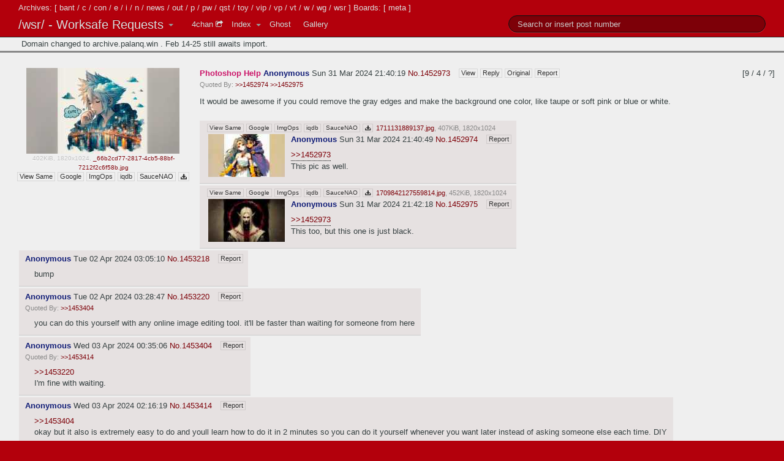

--- FILE ---
content_type: text/html; charset=UTF-8
request_url: https://archive.palanq.win/wsr/thread/1452973/
body_size: 7782
content:
<!DOCTYPE html>
<html>
<head>
    <meta charset="utf-8">
    <meta name="generator" content="FoolFuuka 2.2.0">
    <title>/wsr/ - Worksafe Requests » Thread #1452973</title>
    <link href="https://archive.palanq.win/" rel="index" title="Palanq.win">

    <link rel="stylesheet" href="https://archive.palanq.win/foolfuuka/components/highlightjs/styles/default.css">
    <link rel="stylesheet" type="text/css" href="https://archive.palanq.win/foolfuuka/foolz/foolfuuka-theme-foolfuuka/assets-1.2.28/bootstrap.legacy.css">
    <link rel="stylesheet" type="text/css" href="https://archive.palanq.win/foolfuuka/foolz/foolfuuka-theme-foolfuuka/assets-1.2.28/font-awesome/css/font-awesome.css">
    <meta name="viewport" content="width=device-width, initial-scale=1.0">
    <meta name="theme-color" content="#6A836F">

    <!--[if lt IE 8]>
        <link rel="stylesheet" type="text/css" href="https://archive.palanq.win/foolfuuka/foolz/foolfuuka-theme-foolfuuka/assets-1.2.28/font-awesome/css/font-awesome-ie7.css">
    <![endif]-->

            <link href="https://archive.palanq.win/foolfuuka/foolz/foolfuuka-theme-foolfuuka/assets-1.2.28/style.css" rel="stylesheet" type="text/css">
        <link href="https://archive.palanq.win/foolfuuka/foolz/foolfuuka-theme-foolfuuka/assets-1.2.28/flags.css" rel="stylesheet" type="text/css">
        <link href="https://archive.palanq.win/foolfuuka/foolz/foolfuuka-theme-mobile/assets-0.1.17/mobile.css" rel="stylesheet" type="text/css">
                    <link href="https://archive.palanq.win/foolfuuka/foolz/foolfuuka-theme-foolfuuka/assets-1.2.28/kurimasu.css" rel="stylesheet" type="text/css">
        
    <!--[if lt IE 9]>
        <script src="//html5shiv.googlecode.com/svn/trunk/html5.js"></script>
    <![endif]-->
            <link rel="search" type="application/opensearchdescription+xml" title="Palanq.win" href="https://archive.palanq.win/_/opensearch/">
    
    <script src="https://archive.palanq.win/foolfuuka/components/highlightjs/highlight.pack.js"></script>
                                
 </head>
            <body class="theme_default kurimasu">
        <div class="letters">Archives: [ <a href="https://archive.palanq.win/bant/">bant</a> / <a href="https://archive.palanq.win/c/">c</a> / <a href="https://archive.palanq.win/con/">con</a> / <a href="https://archive.palanq.win/e/">e</a> / <a href="https://archive.palanq.win/i/">i</a> / <a href="https://archive.palanq.win/n/">n</a> / <a href="https://archive.palanq.win/news/">news</a> / <a href="https://archive.palanq.win/out/">out</a> / <a href="https://archive.palanq.win/p/">p</a> / <a href="https://archive.palanq.win/pw/">pw</a> / <a href="https://archive.palanq.win/qst/">qst</a> / <a href="https://archive.palanq.win/toy/">toy</a> / <a href="https://archive.palanq.win/vip/">vip</a> / <a href="https://archive.palanq.win/vp/">vp</a> / <a href="https://archive.palanq.win/vt/">vt</a> / <a href="https://archive.palanq.win/w/">w</a> / <a href="https://archive.palanq.win/wg/">wg</a> / <a href="https://archive.palanq.win/wsr/">wsr</a> ] Boards: [ <a href="https://archive.palanq.win/meta/">meta</a> ]</div>
                <div class="container-fluid">
            <div class="navbar navbar-fixed-top navbar-inverse">
                <div class="navbar-inner">
                    <div class="container">
                        <ul class="nav">
                            <li class="dropdown">
                                <a href="https://archive.palanq.win/" id="brand" class="brand dropdown-toggle"
                                   data-toggle="dropdown">
                                    /wsr/ - Worksafe Requests                                    <b class="caret"></b>
                                </a>
                                <ul class="dropdown-menu">
                                    <li><a href="https://archive.palanq.win/">Index</a></li>                                                                        <li class="divider"></li>
                                    <li class="nav-header">Archives</li><li><a href="https://archive.palanq.win/bant/">/bant/ - International/Random</a></li><li><a href="https://archive.palanq.win/c/">/c/ - Anime/Cute</a></li><li><a href="https://archive.palanq.win/con/">/con/ - Conventions</a></li><li><a href="https://archive.palanq.win/e/">/e/ - Ecchi</a></li><li><a href="https://archive.palanq.win/i/">/i/ - Oekaki</a></li><li><a href="https://archive.palanq.win/n/">/n/ - Transportation</a></li><li><a href="https://archive.palanq.win/news/">/news/ - News</a></li><li><a href="https://archive.palanq.win/out/">/out/ - Outdoors</a></li><li><a href="https://archive.palanq.win/p/">/p/ - Photography</a></li><li><a href="https://archive.palanq.win/pw/">/pw/ - Professional Wrestling</a></li><li><a href="https://archive.palanq.win/qst/">/qst/ - Quests</a></li><li><a href="https://archive.palanq.win/toy/">/toy/ - Toys</a></li><li><a href="https://archive.palanq.win/vip/">/vip/ - Very Impotent Posers</a></li><li><a href="https://archive.palanq.win/vp/">/vp/ - Pokémon</a></li><li><a href="https://archive.palanq.win/vt/">/vt/ - Virtual YouTubers</a></li><li><a href="https://archive.palanq.win/w/">/w/ - Anime/Wallpapers</a></li><li><a href="https://archive.palanq.win/wg/">/wg/ - Wallpapers/General</a></li><li><a href="https://archive.palanq.win/wsr/">/wsr/ - Worksafe Requests</a></li><li class="divider"></li><li class="nav-header">Boards</li><li><a href="https://archive.palanq.win/meta/">/meta/ - Archive Talk</a></li>                                </ul>
                            </li>
                        </ul>

                        <ul class="nav">
                                                                                        <li>
                                    <a href="https://boards.4chan.org/wsr/" style="padding-right:4px;">4chan <i
                                            class="icon-share icon-white text-small"></i></a>
                                </li>
                                                            <li style="padding-right:0px;">
                                <a href="https://archive.palanq.win/wsr/"
                                   style="padding-right:4px;">Index</a>
                            </li>
                            <li class="dropdown">
                                <a href="#" class="dropdown-toggle" data-toggle="dropdown"
                                   style="padding-left:2px; padding-right:4px;">
                                    <b class="caret"></b>
                                </a>
                                <ul class="dropdown-menu" style="margin-left:-9px">
                                    <li>
                                        <a href="https://archive.palanq.win/wsr/page_mode/by_post/">
                                            By Post                                                                                            <i class="icon-ok"></i>
                                                                                    </a>
                                    </li>
                                    <li>
                                        <a href="https://archive.palanq.win/wsr/page_mode/by_thread/">
                                            By Thread                                                                                    </a>
                                    </li>
                                </ul>
                            </li>
                                                                                    <li><a href="https://archive.palanq.win/wsr/ghost/">Ghost</a></li><li><a href="https://archive.palanq.win/wsr/gallery/">Gallery</a></li>                        </ul>

                        
        <ul class="nav pull-right">
        <form class="navbar-search" method="POST" action="https://archive.palanq.win/wsr/search/">
        <li>
        <input name="text" value="" class="search-query" placeholder="Search or insert post number" type="text">        </li>
        </form>        </ul>
                            </div>
                </div>
            </div>
                <div role="main" id="main">
            
                        <section class="section_title">Domain changed to archive.palanq.win . Feb 14-25 still awaits import.</section>
                        
            <div class="search_box">
                
                <div class="advanced_search clearfix">
            <form method="POST" action="https://archive.palanq.win/wsr/search/">
        <div class="comment_wrap">
            <input name="text" id="search_form_comment" value="" placeholder="Search or insert post number" type="text">        </div>

        <div class="buttons clearfix">
            <input class="btn btn-inverse" value="Search" name="submit_search" type="submit">
            <input class="btn btn-inverse" value="Search on all boards" name="submit_search_global" type="submit">
                        <input class="btn btn-inverse" value="Go to post number" name="submit_post" type="submit">            
            <input class="btn btn-inverse pull-right" value="Clear" name="reset" data-function="clearSearch" type="reset">        </div>

            
        <div class="column">
            <div class="input-prepend"><label class="add-on" for="search_form_tnum">Thread No.</label><input name="tnum" id="search_form_tnum" value="" placeholder="" type="text"></div><div class="input-prepend"><label class="add-on" for="search_form_subject">Subject</label><input name="subject" id="search_form_subject" value="" placeholder="" type="text"></div><div class="input-prepend"><label class="add-on" for="search_form_username">Username</label><input name="username" id="search_form_username" value="" placeholder="" type="text"></div><div class="input-prepend"><label class="add-on" for="search_form_tripcode">Tripcode</label><input name="tripcode" id="search_form_tripcode" value="" placeholder="" type="text"></div><div class="input-prepend"><label class="add-on" for="search_form_email">Email</label><input name="email" id="search_form_email" value="" placeholder="" type="text"></div><div class="input-prepend"><label class="add-on" for="search_form_uid">Unique ID</label><input name="uid" id="search_form_uid" value="" placeholder="" type="text"></div><div class="input-prepend"><label class="add-on" for="search_form_since4pass">Since4pass</label><input name="since4pass" id="search_form_since4pass" value="" placeholder="" type="text"></div><div class="input-prepend"><label class="add-on" for="search_form_country">Country</label><input name="country" id="search_form_country" value="" placeholder="" type="text"></div><div class="input-prepend"><label class="add-on" for="search_form_filename">Filename</label><input name="filename" id="search_form_filename" value="" placeholder="" type="text"></div><div class="input-prepend"><label class="add-on" for="search_form_image">Image Hash</label><input name="image" id="search_form_image" value="" placeholder="Drop your image here" type="text"></div><div class="input-prepend"><label class="add-on" for="search_form_width">Image Width</label><input name="width" id="search_form_width" value="" placeholder="" type="text"></div><div class="input-prepend"><label class="add-on" for="search_form_height">Image Height</label><input name="height" id="search_form_height" value="" placeholder="" type="text"></div><div class="input-prepend"><label class="add-on" for="search_form_start">Date Start</label><input type="text" name="start" placeholder="YYYY-MM-DD" autocomplete="off" value=""></div><div class="input-prepend"><label class="add-on" for="search_form_end">Date End</label><input type="text" name="end" placeholder="YYYY-MM-DD" autocomplete="off" value=""></div>
            <label><input data-function="searchhilight" class="searchhilight"  type="checkbox"> Highlight Results</label>

                        <div class="radixes">
                                <div>
                                            <div><h5>On these archives</h5>
                            <button type="button" data-function="checkAll" class="btn btn-mini pull-right check">Check all</button>
                            <button type="button" data-function="uncheckAll" class="btn btn-mini pull-right uncheck">Uncheck all</button>
                        </div>
                        <label><input type="checkbox" name="boards[]" value="bant"> /bant/</label><label><input type="checkbox" name="boards[]" value="c"> /c/</label><label><input type="checkbox" name="boards[]" value="con"> /con/</label><label><input type="checkbox" name="boards[]" value="e"> /e/</label><label><input type="checkbox" name="boards[]" value="i"> /i/</label><label><input type="checkbox" name="boards[]" value="n"> /n/</label><label><input type="checkbox" name="boards[]" value="news"> /news/</label><label><input type="checkbox" name="boards[]" value="out"> /out/</label><label><input type="checkbox" name="boards[]" value="p"> /p/</label><label><input type="checkbox" name="boards[]" value="pw"> /pw/</label><label><input type="checkbox" name="boards[]" value="qst"> /qst/</label><label><input type="checkbox" name="boards[]" value="toy"> /toy/</label><label><input type="checkbox" name="boards[]" value="vip"> /vip/</label><label><input type="checkbox" name="boards[]" value="vp"> /vp/</label><label><input type="checkbox" name="boards[]" value="vt"> /vt/</label><label><input type="checkbox" name="boards[]" value="w"> /w/</label><label><input type="checkbox" name="boards[]" value="wg"> /wg/</label><label><input type="checkbox" name="boards[]" value="wsr" checked="checked"> /wsr/</label>                                        </div>

                <div style="clear:left; padding-top: 10px">
                                    </div>
            </div>
            
            <div class="latest_searches">
                <div>
                    <h5>Your latest searches</h5>
                    <button type="button" data-function="clearLatestSearches" class="btn btn-mini pull-right">Clear</button>
                </div>
                <ul>
                                    </ul>
            </div>
        </div>
        <div class="column checkboxes"><table class="table"><tbody>
                            <tr><td>Capcode</td><td>
                                        <label>
                        <input type="radio" name="capcode" value="" checked="checked">                        All                    </label>
                                        <label>
                        <input type="radio" name="capcode" value="user">                        Only User Posts                    </label>
                                        <label>
                        <input type="radio" name="capcode" value="ver">                        Only Verified Posts                    </label>
                                        <label>
                        <input type="radio" name="capcode" value="mod">                        Only Moderator Posts                    </label>
                                        <label>
                        <input type="radio" name="capcode" value="manager">                        Only Manager Posts                    </label>
                                        <label>
                        <input type="radio" name="capcode" value="admin">                        Only Admin Posts                    </label>
                                        <label>
                        <input type="radio" name="capcode" value="dev">                        Only Developer Posts                    </label>
                                        <label>
                        <input type="radio" name="capcode" value="founder">                        Only Founder Posts                    </label>
                                    </td></tr>
                                    <tr><td>Show Posts</td><td>
                                        <label>
                        <input type="radio" name="filter" value="" checked="checked">                        All                    </label>
                                        <label>
                        <input type="radio" name="filter" value="text">                        Only With Images                    </label>
                                        <label>
                        <input type="radio" name="filter" value="image">                        Only Without Images                    </label>
                                        <label>
                        <input type="radio" name="filter" value="spoiler">                        Only Spoiler Images                    </label>
                                        <label>
                        <input type="radio" name="filter" value="not-spoiler">                        Only Non-Spoiler Images                    </label>
                                    </td></tr>
                                    <tr><td>Deleted Posts</td><td>
                                        <label>
                        <input type="radio" name="deleted" value="" checked="checked">                        All                    </label>
                                        <label>
                        <input type="radio" name="deleted" value="deleted">                        Only Deleted Posts                    </label>
                                        <label>
                        <input type="radio" name="deleted" value="not-deleted">                        Only Non-Deleted Posts                    </label>
                                    </td></tr>
                                    <tr><td>Ghost Posts</td><td>
                                        <label>
                        <input type="radio" name="ghost" value="" checked="checked">                        All                    </label>
                                        <label>
                        <input type="radio" name="ghost" value="only">                        Only Ghost Posts                    </label>
                                        <label>
                        <input type="radio" name="ghost" value="none">                        Only Non-Ghost Posts                    </label>
                                    </td></tr>
                                    <tr><td>Post Type</td><td>
                                        <label>
                        <input type="radio" name="type" value="" checked="checked">                        All                    </label>
                                        <label>
                        <input type="radio" name="type" value="sticky">                        Only Sticky Threads                    </label>
                                        <label>
                        <input type="radio" name="type" value="op">                        Only Opening Posts                    </label>
                                        <label>
                        <input type="radio" name="type" value="posts">                        Only Reply Posts                    </label>
                                    </td></tr>
                                    <tr><td>Results</td><td>
                                        <label>
                        <input type="radio" name="results" value="" checked="checked">                        All                    </label>
                                        <label>
                        <input type="radio" name="results" value="thread">                        Grouped By Threads                    </label>
                                    </td></tr>
                                    <tr><td>Order</td><td>
                                        <label>
                        <input type="radio" name="order" value="" checked="checked">                        Latest Posts First                    </label>
                                        <label>
                        <input type="radio" name="order" value="asc">                        Oldest Posts First                    </label>
                                    </td></tr>
                            </tbody></table></div>

            </form>
        </div>
                    </div>

             <div class="thread stub stub_doc_id_1451957"> <button class="btn-toggle-post" data-function="showPost" data-board="wsr" data-doc-id="1451957" data-thread-num="1452973"><i class="icon-plus"></i></button> <span class="post_author">Anonymous</span><span class="post_tripcode"></span> </div> <article class="clearfix thread doc_id_1451957 post_is_op has_image" id="1452973" data-board="wsr" data-doc-id="1451957" data-thread-num="1452973"> <div class="pull-right" title="Post Count / File Count / Posters">[9 / 4 / ?]</div> <div class="thread_image_box"> <a href="https://archive-media.palanq.win/wsr/image/1711/92/1711921219219.jpg" target="_blank" rel="noreferrer" class="thread_image_link"> <img src="https://archive-media.palanq.win/wsr/thumb/1711/92/1711921219219s.jpg" width="250" height="140" class="post_image" data-md5="5n6i7RD4Gv0kKHP2DtOZqw==" /> </a> <div class="post_file" style="padding-left: 2px;max-width:250px;"> 402KiB, 1820x1024, <a class="post_file_filename" href="https://archive-media.palanq.win/wsr/image/1711/92/1711921219219.jpg" target="_blank">_66b2cd77-2817-4cb5-88bf-7212f2c6f58b.jpg</a> </div> <div class="post_file_controls"> <a href="https://archive.palanq.win/wsr/search/image/5n6i7RD4Gv0kKHP2DtOZqw/" class="btnr parent">View Same</a><a href="https://www.google.com/searchbyimage?image_url=https://archive-media.palanq.win/wsr/thumb/1711/92/1711921219219s.jpg" target="_blank" class="btnr parent">Google</a><a href="http://imgops.com/https://archive-media.palanq.win/wsr/thumb/1711/92/1711921219219s.jpg" target="_blank" class="btnr parent">ImgOps</a><a href="http://iqdb.org/?url=https://archive-media.palanq.win/wsr/thumb/1711/92/1711921219219s.jpg" target="_blank" class="btnr parent">iqdb</a><a href="http://saucenao.com/search.php?url=https://archive-media.palanq.win/wsr/thumb/1711/92/1711921219219s.jpg" target="_blank" class="btnr parent">SauceNAO</a><a href="https://archive-media.palanq.win/wsr/image/1711/92/1711921219219.jpg" download="_66b2cd77-2817-4cb5-88bf-7212f2c6f58b.jpg" class="btnr parent"><i class="icon-download-alt"></i></a> </div> </div> <header> <div class="post_data"> <div class="post_mobile_controls_collapse dropdown"> <button data-toggle="dropdown" class="btnr parent"><i class="icon-th-list"></i></button> <ul class="dropdown-menu" role="menu"> <li class="nav-header">Thread</li> <li><a href="https://archive.palanq.win/wsr/thread/1452973/#reply">Reply</a></li> <li><a href="//boards.4chan.org/wsr/thread/1452973">Original</a></li> <li><a href="#" data-post="1451957" data-post-id="1452973" data-board="wsr" data-controls-modal="post_tools_modal" data-backdrop="true" data-keyboard="true" data-function="report">Report</a></li> <li class="divider"></li> <li class="nav-header">Media</li> <li><a href="https://archive.palanq.win/wsr/search/image/5n6i7RD4Gv0kKHP2DtOZqw/">View Same</a></li> <li><a href="https://www.google.com/searchbyimage?image_url=https://archive-media.palanq.win/wsr/thumb/1711/92/1711921219219s.jpg" target="_blank">Google</a></li> <li><a href="http://imgops.com/https://archive-media.palanq.win/wsr/thumb/1711/92/1711921219219s.jpg" target="_blank">ImgOps</a></li> <li><a href="http://iqdb.org/?url=https://archive-media.palanq.win/wsr/thumb/1711/92/1711921219219s.jpg" target="_blank">iqdb</a></li> <li><a href="http://saucenao.com/search.php?url=https://archive-media.palanq.win/wsr/thumb/1711/92/1711921219219s.jpg" target="_blank">SauceNAO</a></li> <li><a href="https://archive-media.palanq.win/wsr/image/1711/92/1711921219219.jpg" download="_66b2cd77-2817-4cb5-88bf-7212f2c6f58b.jpg"><i class="icon-download-alt"></i> Download</a></li> </ul> </div> <h2 class="post_title">Photoshop Help</h2> <span class="post_poster_data"> <span class="post_author">Anonymous</span><span class="post_tripcode"></span> </span> <span class="time_wrap"> <time datetime="2024-03-31T21:40:19+00:00" title="4chan Time: 3/31/24(Sun)17:40">Sun 31 Mar 2024 21:40:19</time> </span> <a href="https://archive.palanq.win/wsr/thread/1452973/#1452973" data-post="1452973" data-function="highlight" title="Link to this post">No.</a><a href="https://archive.palanq.win/wsr/thread/1452973/#q1452973" data-post="1452973" data-function="quote" title="Reply to this post">1452973</a> <span class="post_type"> </span> <span class="mobile_view"><a href="https://archive.palanq.win/wsr/thread/1452973/#1452973" class="btnr parent">View</a></span> <span class="mobile_bulk"></span> <span class="post_controls"> <a href="https://archive.palanq.win/wsr/thread/1452973/" class="btnr parent">View</a><a href="https://archive.palanq.win/wsr/thread/1452973/#reply" class="btnr parent">Reply</a><a href="//boards.4chan.org/wsr/thread/1452973" class="btnr parent">Original</a><a href="#" class="btnr parent" data-post="1451957" data-post-id="1452973" data-board="wsr" data-controls-modal="post_tools_modal" data-backdrop="true" data-keyboard="true" data-function="report">Report</a> </span> </div> </header> <div class="backlink_list" style="display:block"> Quoted By: <span class="post_backlink" data-post="1452973"><a href="https://archive.palanq.win/wsr/thread/1452973/#1452974" class="backlink" data-function="highlight" data-backlink="true" data-board="wsr" data-post="1452974">&gt;&gt;1452974</a> <a href="https://archive.palanq.win/wsr/thread/1452973/#1452975" class="backlink" data-function="highlight" data-backlink="true" data-board="wsr" data-post="1452975">&gt;&gt;1452975</a></span> </div> <div class="text"> It would be awesome if you could remove the gray edges and make the background one color, like taupe or soft pink or blue or white. </div> <div class="thread_tools_bottom"> </div>                 
            <aside class="posts">
                 <div class="post stub stub_doc_id_1451958"> <button class="btn-toggle-post" data-function="showPost" data-board="wsr" data-doc-id="1451958" data-thread-num="1452973"><i class="icon-plus"></i></button> <span class="post_author">Anonymous</span><span class="post_tripcode"></span> </div> <article class="post doc_id_1451958 has_image" id="1452974" data-board="wsr" data-doc-id="1451958" > <div class="stub pull-left"> <button class="btn-toggle-post" data-function="hidePost" data-board="wsr" data-doc-id="1451958"><i class="icon-minus"></i></button> </div> <div class="post_wrapper"> <div class="post_file"> <span class="post_file_controls"> <a href="https://archive.palanq.win/wsr/search/image/5XIwDYm6pEYrfpS0Ms1-9Q/" class="btnr parent">View Same</a><a href="https://www.google.com/searchbyimage?image_url=https://archive-media.palanq.win/wsr/thumb/1711/92/1711921249750s.jpg" target="_blank" class="btnr parent">Google</a><a href="http://imgops.com/https://archive-media.palanq.win/wsr/thumb/1711/92/1711921249750s.jpg" target="_blank" class="btnr parent">ImgOps</a><a href="http://iqdb.org/?url=https://archive-media.palanq.win/wsr/thumb/1711/92/1711921249750s.jpg" target="_blank" class="btnr parent">iqdb</a><a href="http://saucenao.com/search.php?url=https://archive-media.palanq.win/wsr/thumb/1711/92/1711921249750s.jpg" target="_blank" class="btnr parent">SauceNAO</a><a href="https://archive-media.palanq.win/wsr/image/1711/92/1711921249750.jpg" download="1711131889137.jpg" class="btnr parent"><i class="icon-download-alt"></i></a> </span> <a href="https://archive-media.palanq.win/wsr/image/1711/92/1711921249750.jpg" class="post_file_filename" rel="tooltip" title="1711131889137.jpg">1711131889137.jpg</a>, <span class="post_file_metadata"> 407KiB, 1820x1024 </span> </div> <div class="thread_image_box"> <a href="https://archive-media.palanq.win/wsr/image/1711/92/1711921249750.jpg" target="_blank" rel="noreferrer" class="thread_image_link"> <img src="https://archive-media.palanq.win/wsr/thumb/1711/92/1711921249750s.jpg" width="125" height="70" class="post_image" data-md5="5XIwDYm6pEYrfpS0Ms1+9Q==" /> </a> </div> <header> <div class="post_data"> <div class="post_mobile_controls_collapse dropdown"> <button data-toggle="dropdown" class="btnr parent"><i class="icon-th-list"></i></button> <ul class="dropdown-menu" role="menu"> <li class="nav-header">Post</li> <li><a href="#" data-post="1451958" data-post-id="1452974" data-board="wsr" data-controls-modal="post_tools_modal" data-backdrop="true" data-keyboard="true" data-function="report">Report</a></li> <li class="divider"></li> <li class="nav-header">Media</li> <li><a href="https://archive.palanq.win/wsr/search/image/5XIwDYm6pEYrfpS0Ms1-9Q/">View Same</a></li> <li><a href="https://www.google.com/searchbyimage?image_url=https://archive-media.palanq.win/wsr/thumb/1711/92/1711921249750s.jpg" target="_blank">Google</a></li> <li><a href="http://imgops.com/https://archive-media.palanq.win/wsr/thumb/1711/92/1711921249750s.jpg" target="_blank">ImgOps</a></li> <li><a href="http://iqdb.org/?url=https://archive-media.palanq.win/wsr/thumb/1711/92/1711921249750s.jpg" target="_blank">iqdb</a></li> <li><a href="http://saucenao.com/search.php?url=https://archive-media.palanq.win/wsr/thumb/1711/92/1711921249750s.jpg" target="_blank">SauceNAO</a></li> <li><a href="https://archive-media.palanq.win/wsr/image/1711/92/1711921249750.jpg" download="1711131889137.jpg"><i class="icon-download-alt"></i> Download</a></li> </ul> </div> <h2 class="post_title"></h2> <span class="post_poster_data"> <span class="post_author">Anonymous</span><span class="post_tripcode"></span> </span> <span class="time_wrap"> <time datetime="2024-03-31T21:40:49+00:00" title="4chan Time: 3/31/24(Sun)17:40">Sun 31 Mar 2024 21:40:49</time> </span> <a href="https://archive.palanq.win/wsr/thread/1452973/#1452974" data-post="1452974" data-function="highlight" title="Link to this post">No.</a><a href="https://archive.palanq.win/wsr/thread/1452973/#q1452974" data-post="1452974" data-function="quote" title="Reply to this post">1452974</a> <span class="post_type"> </span> <span class="mobile_view"></span> <span class="mobile_bulk"></span> <span class="post_controls"> <a href="#" class="btnr parent" data-post="1451958" data-post-id="1452974" data-board="wsr" data-controls-modal="post_tools_modal" data-backdrop="true" data-keyboard="true" data-function="report">Report</a> </span> </div> </header> <div class="backlink_list"> Quoted By: <span class="post_backlink" data-post="1452974"></span> </div> <div class="text"> <span class="greentext"><a href="https://archive.palanq.win/wsr/thread/1452973/#1452973" class="backlink op" data-function="highlight" data-backlink="true" data-board="wsr" data-post="1452973">&gt;&gt;1452973</a></span><br />This pic as well. </div> </div> </article>  <div class="post stub stub_doc_id_1451959"> <button class="btn-toggle-post" data-function="showPost" data-board="wsr" data-doc-id="1451959" data-thread-num="1452973"><i class="icon-plus"></i></button> <span class="post_author">Anonymous</span><span class="post_tripcode"></span> </div> <article class="post doc_id_1451959 has_image" id="1452975" data-board="wsr" data-doc-id="1451959" > <div class="stub pull-left"> <button class="btn-toggle-post" data-function="hidePost" data-board="wsr" data-doc-id="1451959"><i class="icon-minus"></i></button> </div> <div class="post_wrapper"> <div class="post_file"> <span class="post_file_controls"> <a href="https://archive.palanq.win/wsr/search/image/txtjYMYsEHbNnmjK7pvbWg/" class="btnr parent">View Same</a><a href="https://www.google.com/searchbyimage?image_url=https://archive-media.palanq.win/wsr/thumb/1711/92/1711921338947s.jpg" target="_blank" class="btnr parent">Google</a><a href="http://imgops.com/https://archive-media.palanq.win/wsr/thumb/1711/92/1711921338947s.jpg" target="_blank" class="btnr parent">ImgOps</a><a href="http://iqdb.org/?url=https://archive-media.palanq.win/wsr/thumb/1711/92/1711921338947s.jpg" target="_blank" class="btnr parent">iqdb</a><a href="http://saucenao.com/search.php?url=https://archive-media.palanq.win/wsr/thumb/1711/92/1711921338947s.jpg" target="_blank" class="btnr parent">SauceNAO</a><a href="https://archive-media.palanq.win/wsr/image/1711/92/1711921338947.jpg" download="1709842127559814.jpg" class="btnr parent"><i class="icon-download-alt"></i></a> </span> <a href="https://archive-media.palanq.win/wsr/image/1711/92/1711921338947.jpg" class="post_file_filename" rel="tooltip" title="1709842127559814.jpg">1709842127559814.jpg</a>, <span class="post_file_metadata"> 452KiB, 1820x1024 </span> </div> <div class="thread_image_box"> <a href="https://archive-media.palanq.win/wsr/image/1711/92/1711921338947.jpg" target="_blank" rel="noreferrer" class="thread_image_link"> <img src="https://archive-media.palanq.win/wsr/thumb/1711/92/1711921338947s.jpg" width="125" height="70" class="post_image" data-md5="txtjYMYsEHbNnmjK7pvbWg==" /> </a> </div> <header> <div class="post_data"> <div class="post_mobile_controls_collapse dropdown"> <button data-toggle="dropdown" class="btnr parent"><i class="icon-th-list"></i></button> <ul class="dropdown-menu" role="menu"> <li class="nav-header">Post</li> <li><a href="#" data-post="1451959" data-post-id="1452975" data-board="wsr" data-controls-modal="post_tools_modal" data-backdrop="true" data-keyboard="true" data-function="report">Report</a></li> <li class="divider"></li> <li class="nav-header">Media</li> <li><a href="https://archive.palanq.win/wsr/search/image/txtjYMYsEHbNnmjK7pvbWg/">View Same</a></li> <li><a href="https://www.google.com/searchbyimage?image_url=https://archive-media.palanq.win/wsr/thumb/1711/92/1711921338947s.jpg" target="_blank">Google</a></li> <li><a href="http://imgops.com/https://archive-media.palanq.win/wsr/thumb/1711/92/1711921338947s.jpg" target="_blank">ImgOps</a></li> <li><a href="http://iqdb.org/?url=https://archive-media.palanq.win/wsr/thumb/1711/92/1711921338947s.jpg" target="_blank">iqdb</a></li> <li><a href="http://saucenao.com/search.php?url=https://archive-media.palanq.win/wsr/thumb/1711/92/1711921338947s.jpg" target="_blank">SauceNAO</a></li> <li><a href="https://archive-media.palanq.win/wsr/image/1711/92/1711921338947.jpg" download="1709842127559814.jpg"><i class="icon-download-alt"></i> Download</a></li> </ul> </div> <h2 class="post_title"></h2> <span class="post_poster_data"> <span class="post_author">Anonymous</span><span class="post_tripcode"></span> </span> <span class="time_wrap"> <time datetime="2024-03-31T21:42:18+00:00" title="4chan Time: 3/31/24(Sun)17:42">Sun 31 Mar 2024 21:42:18</time> </span> <a href="https://archive.palanq.win/wsr/thread/1452973/#1452975" data-post="1452975" data-function="highlight" title="Link to this post">No.</a><a href="https://archive.palanq.win/wsr/thread/1452973/#q1452975" data-post="1452975" data-function="quote" title="Reply to this post">1452975</a> <span class="post_type"> </span> <span class="mobile_view"></span> <span class="mobile_bulk"></span> <span class="post_controls"> <a href="#" class="btnr parent" data-post="1451959" data-post-id="1452975" data-board="wsr" data-controls-modal="post_tools_modal" data-backdrop="true" data-keyboard="true" data-function="report">Report</a> </span> </div> </header> <div class="backlink_list"> Quoted By: <span class="post_backlink" data-post="1452975"></span> </div> <div class="text"> <span class="greentext"><a href="https://archive.palanq.win/wsr/thread/1452973/#1452973" class="backlink op" data-function="highlight" data-backlink="true" data-board="wsr" data-post="1452973">&gt;&gt;1452973</a></span><br />This too, but this one is just black. </div> </div> </article>  <div class="post stub stub_doc_id_1452202"> <button class="btn-toggle-post" data-function="showPost" data-board="wsr" data-doc-id="1452202" data-thread-num="1452973"><i class="icon-plus"></i></button> <span class="post_author">Anonymous</span><span class="post_tripcode"></span> </div> <article class="post doc_id_1452202" id="1453218" data-board="wsr" data-doc-id="1452202" > <div class="stub pull-left"> <button class="btn-toggle-post" data-function="hidePost" data-board="wsr" data-doc-id="1452202"><i class="icon-minus"></i></button> </div> <div class="post_wrapper"> <header> <div class="post_data"> <div class="post_mobile_controls_collapse dropdown"> <button data-toggle="dropdown" class="btnr parent"><i class="icon-th-list"></i></button> <ul class="dropdown-menu" role="menu"> <li class="nav-header">Post</li> <li><a href="#" data-post="1452202" data-post-id="1453218" data-board="wsr" data-controls-modal="post_tools_modal" data-backdrop="true" data-keyboard="true" data-function="report">Report</a></li> </ul> </div> <h2 class="post_title"></h2> <span class="post_poster_data"> <span class="post_author">Anonymous</span><span class="post_tripcode"></span> </span> <span class="time_wrap"> <time datetime="2024-04-02T03:05:10+00:00" title="4chan Time: 4/1/24(Mon)23:05">Tue 02 Apr 2024 03:05:10</time> </span> <a href="https://archive.palanq.win/wsr/thread/1452973/#1453218" data-post="1453218" data-function="highlight" title="Link to this post">No.</a><a href="https://archive.palanq.win/wsr/thread/1452973/#q1453218" data-post="1453218" data-function="quote" title="Reply to this post">1453218</a> <span class="post_type"> </span> <span class="mobile_view"></span> <span class="mobile_bulk"></span> <span class="post_controls"> <a href="#" class="btnr parent" data-post="1452202" data-post-id="1453218" data-board="wsr" data-controls-modal="post_tools_modal" data-backdrop="true" data-keyboard="true" data-function="report">Report</a> </span> </div> </header> <div class="backlink_list"> Quoted By: <span class="post_backlink" data-post="1453218"></span> </div> <div class="text"> bump </div> </div> </article>  <div class="post stub stub_doc_id_1452204"> <button class="btn-toggle-post" data-function="showPost" data-board="wsr" data-doc-id="1452204" data-thread-num="1452973"><i class="icon-plus"></i></button> <span class="post_author">Anonymous</span><span class="post_tripcode"></span> </div> <article class="post doc_id_1452204" id="1453220" data-board="wsr" data-doc-id="1452204" > <div class="stub pull-left"> <button class="btn-toggle-post" data-function="hidePost" data-board="wsr" data-doc-id="1452204"><i class="icon-minus"></i></button> </div> <div class="post_wrapper"> <header> <div class="post_data"> <div class="post_mobile_controls_collapse dropdown"> <button data-toggle="dropdown" class="btnr parent"><i class="icon-th-list"></i></button> <ul class="dropdown-menu" role="menu"> <li class="nav-header">Post</li> <li><a href="#" data-post="1452204" data-post-id="1453220" data-board="wsr" data-controls-modal="post_tools_modal" data-backdrop="true" data-keyboard="true" data-function="report">Report</a></li> </ul> </div> <h2 class="post_title"></h2> <span class="post_poster_data"> <span class="post_author">Anonymous</span><span class="post_tripcode"></span> </span> <span class="time_wrap"> <time datetime="2024-04-02T03:28:47+00:00" title="4chan Time: 4/1/24(Mon)23:28">Tue 02 Apr 2024 03:28:47</time> </span> <a href="https://archive.palanq.win/wsr/thread/1452973/#1453220" data-post="1453220" data-function="highlight" title="Link to this post">No.</a><a href="https://archive.palanq.win/wsr/thread/1452973/#q1453220" data-post="1453220" data-function="quote" title="Reply to this post">1453220</a> <span class="post_type"> </span> <span class="mobile_view"></span> <span class="mobile_bulk"></span> <span class="post_controls"> <a href="#" class="btnr parent" data-post="1452204" data-post-id="1453220" data-board="wsr" data-controls-modal="post_tools_modal" data-backdrop="true" data-keyboard="true" data-function="report">Report</a> </span> </div> </header> <div class="backlink_list" style="display:block"> Quoted By: <span class="post_backlink" data-post="1453220"><a href="https://archive.palanq.win/wsr/thread/1452973/#1453404" class="backlink" data-function="highlight" data-backlink="true" data-board="wsr" data-post="1453404">&gt;&gt;1453404</a></span> </div> <div class="text"> you can do this yourself with any online image editing tool. it'll be faster than waiting for someone from here </div> </div> </article>  <div class="post stub stub_doc_id_1452388"> <button class="btn-toggle-post" data-function="showPost" data-board="wsr" data-doc-id="1452388" data-thread-num="1452973"><i class="icon-plus"></i></button> <span class="post_author">Anonymous</span><span class="post_tripcode"></span> </div> <article class="post doc_id_1452388" id="1453404" data-board="wsr" data-doc-id="1452388" > <div class="stub pull-left"> <button class="btn-toggle-post" data-function="hidePost" data-board="wsr" data-doc-id="1452388"><i class="icon-minus"></i></button> </div> <div class="post_wrapper"> <header> <div class="post_data"> <div class="post_mobile_controls_collapse dropdown"> <button data-toggle="dropdown" class="btnr parent"><i class="icon-th-list"></i></button> <ul class="dropdown-menu" role="menu"> <li class="nav-header">Post</li> <li><a href="#" data-post="1452388" data-post-id="1453404" data-board="wsr" data-controls-modal="post_tools_modal" data-backdrop="true" data-keyboard="true" data-function="report">Report</a></li> </ul> </div> <h2 class="post_title"></h2> <span class="post_poster_data"> <span class="post_author">Anonymous</span><span class="post_tripcode"></span> </span> <span class="time_wrap"> <time datetime="2024-04-03T00:35:06+00:00" title="4chan Time: 4/2/24(Tue)20:35">Wed 03 Apr 2024 00:35:06</time> </span> <a href="https://archive.palanq.win/wsr/thread/1452973/#1453404" data-post="1453404" data-function="highlight" title="Link to this post">No.</a><a href="https://archive.palanq.win/wsr/thread/1452973/#q1453404" data-post="1453404" data-function="quote" title="Reply to this post">1453404</a> <span class="post_type"> </span> <span class="mobile_view"></span> <span class="mobile_bulk"></span> <span class="post_controls"> <a href="#" class="btnr parent" data-post="1452388" data-post-id="1453404" data-board="wsr" data-controls-modal="post_tools_modal" data-backdrop="true" data-keyboard="true" data-function="report">Report</a> </span> </div> </header> <div class="backlink_list" style="display:block"> Quoted By: <span class="post_backlink" data-post="1453404"><a href="https://archive.palanq.win/wsr/thread/1452973/#1453414" class="backlink" data-function="highlight" data-backlink="true" data-board="wsr" data-post="1453414">&gt;&gt;1453414</a></span> </div> <div class="text"> <span class="greentext"><a href="https://archive.palanq.win/wsr/thread/1452973/#1453220" class="backlink" data-function="highlight" data-backlink="true" data-board="wsr" data-post="1453220">&gt;&gt;1453220</a></span><br />I'm fine with waiting. </div> </div> </article>  <div class="post stub stub_doc_id_1452398"> <button class="btn-toggle-post" data-function="showPost" data-board="wsr" data-doc-id="1452398" data-thread-num="1452973"><i class="icon-plus"></i></button> <span class="post_author">Anonymous</span><span class="post_tripcode"></span> </div> <article class="post doc_id_1452398" id="1453414" data-board="wsr" data-doc-id="1452398" > <div class="stub pull-left"> <button class="btn-toggle-post" data-function="hidePost" data-board="wsr" data-doc-id="1452398"><i class="icon-minus"></i></button> </div> <div class="post_wrapper"> <header> <div class="post_data"> <div class="post_mobile_controls_collapse dropdown"> <button data-toggle="dropdown" class="btnr parent"><i class="icon-th-list"></i></button> <ul class="dropdown-menu" role="menu"> <li class="nav-header">Post</li> <li><a href="#" data-post="1452398" data-post-id="1453414" data-board="wsr" data-controls-modal="post_tools_modal" data-backdrop="true" data-keyboard="true" data-function="report">Report</a></li> </ul> </div> <h2 class="post_title"></h2> <span class="post_poster_data"> <span class="post_author">Anonymous</span><span class="post_tripcode"></span> </span> <span class="time_wrap"> <time datetime="2024-04-03T02:16:19+00:00" title="4chan Time: 4/2/24(Tue)22:16">Wed 03 Apr 2024 02:16:19</time> </span> <a href="https://archive.palanq.win/wsr/thread/1452973/#1453414" data-post="1453414" data-function="highlight" title="Link to this post">No.</a><a href="https://archive.palanq.win/wsr/thread/1452973/#q1453414" data-post="1453414" data-function="quote" title="Reply to this post">1453414</a> <span class="post_type"> </span> <span class="mobile_view"></span> <span class="mobile_bulk"></span> <span class="post_controls"> <a href="#" class="btnr parent" data-post="1452398" data-post-id="1453414" data-board="wsr" data-controls-modal="post_tools_modal" data-backdrop="true" data-keyboard="true" data-function="report">Report</a> </span> </div> </header> <div class="backlink_list"> Quoted By: <span class="post_backlink" data-post="1453414"></span> </div> <div class="text"> <span class="greentext"><a href="https://archive.palanq.win/wsr/thread/1452973/#1453404" class="backlink" data-function="highlight" data-backlink="true" data-board="wsr" data-post="1453404">&gt;&gt;1453404</a></span><br />okay but it also is extremely easy to do and youll learn how to do it in 2 minutes so you can do it yourself whenever you want later instead of asking someone else each time. DIY </div> </div> </article>  <div class="post stub stub_doc_id_1452471"> <button class="btn-toggle-post" data-function="showPost" data-board="wsr" data-doc-id="1452471" data-thread-num="1452973"><i class="icon-plus"></i></button> <span class="post_author">Anonymous</span><span class="post_tripcode"></span> </div> <article class="post doc_id_1452471 has_image" id="1453487" data-board="wsr" data-doc-id="1452471" > <div class="stub pull-left"> <button class="btn-toggle-post" data-function="hidePost" data-board="wsr" data-doc-id="1452471"><i class="icon-minus"></i></button> </div> <div class="post_wrapper"> <div class="post_file"> <span class="post_file_controls"> <a href="https://archive.palanq.win/wsr/search/image/C4G_2XS10Qq0vuy5KePOSg/" class="btnr parent">View Same</a><a href="https://www.google.com/searchbyimage?image_url=https://archive-media.palanq.win/wsr/thumb/1712/15/1712151338766s.jpg" target="_blank" class="btnr parent">Google</a><a href="http://imgops.com/https://archive-media.palanq.win/wsr/thumb/1712/15/1712151338766s.jpg" target="_blank" class="btnr parent">ImgOps</a><a href="http://iqdb.org/?url=https://archive-media.palanq.win/wsr/thumb/1712/15/1712151338766s.jpg" target="_blank" class="btnr parent">iqdb</a><a href="http://saucenao.com/search.php?url=https://archive-media.palanq.win/wsr/thumb/1712/15/1712151338766s.jpg" target="_blank" class="btnr parent">SauceNAO</a><a href="https://archive-media.palanq.win/wsr/image/1712/15/1712151338766.jpg" download="a.jpg" class="btnr parent"><i class="icon-download-alt"></i></a> </span> <a href="https://archive-media.palanq.win/wsr/image/1712/15/1712151338766.jpg" class="post_file_filename" rel="tooltip" title="a.jpg">a.jpg</a>, <span class="post_file_metadata"> 696KiB, 1820x1024 </span> </div> <div class="thread_image_box"> <a href="https://archive-media.palanq.win/wsr/image/1712/15/1712151338766.jpg" target="_blank" rel="noreferrer" class="thread_image_link"> <img src="https://archive-media.palanq.win/wsr/thumb/1712/15/1712151338766s.jpg" width="125" height="70" class="post_image" data-md5="C4G/2XS10Qq0vuy5KePOSg==" /> </a> </div> <header> <div class="post_data"> <div class="post_mobile_controls_collapse dropdown"> <button data-toggle="dropdown" class="btnr parent"><i class="icon-th-list"></i></button> <ul class="dropdown-menu" role="menu"> <li class="nav-header">Post</li> <li><a href="#" data-post="1452471" data-post-id="1453487" data-board="wsr" data-controls-modal="post_tools_modal" data-backdrop="true" data-keyboard="true" data-function="report">Report</a></li> <li class="divider"></li> <li class="nav-header">Media</li> <li><a href="https://archive.palanq.win/wsr/search/image/C4G_2XS10Qq0vuy5KePOSg/">View Same</a></li> <li><a href="https://www.google.com/searchbyimage?image_url=https://archive-media.palanq.win/wsr/thumb/1712/15/1712151338766s.jpg" target="_blank">Google</a></li> <li><a href="http://imgops.com/https://archive-media.palanq.win/wsr/thumb/1712/15/1712151338766s.jpg" target="_blank">ImgOps</a></li> <li><a href="http://iqdb.org/?url=https://archive-media.palanq.win/wsr/thumb/1712/15/1712151338766s.jpg" target="_blank">iqdb</a></li> <li><a href="http://saucenao.com/search.php?url=https://archive-media.palanq.win/wsr/thumb/1712/15/1712151338766s.jpg" target="_blank">SauceNAO</a></li> <li><a href="https://archive-media.palanq.win/wsr/image/1712/15/1712151338766.jpg" download="a.jpg"><i class="icon-download-alt"></i> Download</a></li> </ul> </div> <h2 class="post_title"></h2> <span class="post_poster_data"> <span class="post_author">Anonymous</span><span class="post_tripcode"></span> </span> <span class="time_wrap"> <time datetime="2024-04-03T13:35:38+00:00" title="4chan Time: 4/3/24(Wed)9:35">Wed 03 Apr 2024 13:35:38</time> </span> <a href="https://archive.palanq.win/wsr/thread/1452973/#1453487" data-post="1453487" data-function="highlight" title="Link to this post">No.</a><a href="https://archive.palanq.win/wsr/thread/1452973/#q1453487" data-post="1453487" data-function="quote" title="Reply to this post">1453487</a> <span class="post_type"> </span> <span class="mobile_view"></span> <span class="mobile_bulk"></span> <span class="post_controls"> <a href="#" class="btnr parent" data-post="1452471" data-post-id="1453487" data-board="wsr" data-controls-modal="post_tools_modal" data-backdrop="true" data-keyboard="true" data-function="report">Report</a> </span> </div> </header> <div class="backlink_list" style="display:block"> Quoted By: <span class="post_backlink" data-post="1453487"><a href="https://archive.palanq.win/wsr/thread/1452973/#1453492" class="backlink" data-function="highlight" data-backlink="true" data-board="wsr" data-post="1453492">&gt;&gt;1453492</a></span> </div> <div class="text"> <a href="https://litter.catbox.moe/ojcbxn.jpg" target="_blank" rel="nofollow">https://litter.catbox.moe/ojcbxn.jpg</a><br /><a href="https://litter.catbox.moe/6epqcg.jpg" target="_blank" rel="nofollow">https://litter.catbox.moe/6epqcg.jpg</a> </div> </div> </article>  <div class="post stub stub_doc_id_1452476"> <button class="btn-toggle-post" data-function="showPost" data-board="wsr" data-doc-id="1452476" data-thread-num="1452973"><i class="icon-plus"></i></button> <span class="post_author">Anonymous</span><span class="post_tripcode"></span> </div> <article class="post doc_id_1452476" id="1453492" data-board="wsr" data-doc-id="1452476" > <div class="stub pull-left"> <button class="btn-toggle-post" data-function="hidePost" data-board="wsr" data-doc-id="1452476"><i class="icon-minus"></i></button> </div> <div class="post_wrapper"> <header> <div class="post_data"> <div class="post_mobile_controls_collapse dropdown"> <button data-toggle="dropdown" class="btnr parent"><i class="icon-th-list"></i></button> <ul class="dropdown-menu" role="menu"> <li class="nav-header">Post</li> <li><a href="#" data-post="1452476" data-post-id="1453492" data-board="wsr" data-controls-modal="post_tools_modal" data-backdrop="true" data-keyboard="true" data-function="report">Report</a></li> </ul> </div> <h2 class="post_title"></h2> <span class="post_poster_data"> <span class="post_author">Anonymous</span><span class="post_tripcode"></span> </span> <span class="time_wrap"> <time datetime="2024-04-03T14:03:32+00:00" title="4chan Time: 4/3/24(Wed)10:03">Wed 03 Apr 2024 14:03:32</time> </span> <a href="https://archive.palanq.win/wsr/thread/1452973/#1453492" data-post="1453492" data-function="highlight" title="Link to this post">No.</a><a href="https://archive.palanq.win/wsr/thread/1452973/#q1453492" data-post="1453492" data-function="quote" title="Reply to this post">1453492</a> <span class="post_type"> </span> <span class="mobile_view"></span> <span class="mobile_bulk"></span> <span class="post_controls"> <a href="#" class="btnr parent" data-post="1452476" data-post-id="1453492" data-board="wsr" data-controls-modal="post_tools_modal" data-backdrop="true" data-keyboard="true" data-function="report">Report</a> </span> </div> </header> <div class="backlink_list"> Quoted By: <span class="post_backlink" data-post="1453492"></span> </div> <div class="text"> <span class="greentext"><a href="https://archive.palanq.win/wsr/thread/1452973/#1453487" class="backlink" data-function="highlight" data-backlink="true" data-board="wsr" data-post="1453487">&gt;&gt;1453487</a></span><br />Thanks, dude. </div> </div> </article>             </aside>

                        <div class="js_hook_realtimethread"></div>
                                            </article>
                            <article class="clearfix thread backlink_container">
            <div id="backlink" style="position: absolute; top: 0; left: 0; z-index: 5;"></div>
        </article>
        
            
                    <div id="post_tools_modal" class="modal hide fade">
            <div class="modal-header">
                <a href="#" class="close">&times;</a>
                <h3 class="title"></h3>
            </div>
            <div class="modal-body" style="text-align: center">
                <div class="modal-error"></div>
                <div class="modal-loading loading"><img src="https://archive.palanq.win/foolfuuka/foolz/foolfuuka-theme-foolfuuka/assets-1.2.28/images/loader-18.gif"/></div>
                <div class="modal-information"></div>
            </div>
            <div class="modal-footer">
                <input type="button" value="Submit" href="#" class="btn btn-primary submitModal" data-function="submitModal" data-report="0" data-delete="0">
                <input type="button" value="Cancel" href="#" class="btn secondary closeModal" data-function="closeModal">
            </div>
        </div>
        
                    </div> <!-- end of #main -->

        <div id="push"></div>
        </div>
            <footer id="footer">
        <a href="https://github.com/FoolCode/FoolFuuka">FoolFuuka            Imageboard 2.2.0</a>
        - <a href="https://github.com/eksopl/asagi" target="_blank">Asagi Fetcher</a>

        <div class="pull-right">
            <div class="btn-group dropup pull-right">
                <a href="#" class="btn btn-inverse btn-mini dropdown-toggle" data-toggle="dropdown">
                    Change Theme <span class="caret"></span>
                </a>
                <ul class="dropdown-menu">
                                            <li>
                            <a href="https://archive.palanq.win/_/theme/foolz/foolfuuka-theme-foolfuuka/default/">
                                FoolFuuka - Default                                                            </a>
                        </li>
                                                <li>
                            <a href="https://archive.palanq.win/_/theme/foolz/foolfuuka-theme-foolfuuka/midnight/">
                                FoolFuuka - Midnight                                                            </a>
                        </li>
                                                <li>
                            <a href="https://archive.palanq.win/_/theme/foolz/foolfuuka-theme-foolfuuka/kurimasu/">
                                FoolFuuka - Christmas                                                            </a>
                        </li>
                                                <li>
                            <a href="https://archive.palanq.win/_/theme/foolz/foolfuuka-theme-foolfuuka/barentain/">
                                FoolFuuka - Valentine's Day                                                            </a>
                        </li>
                                                <li>
                            <a href="https://archive.palanq.win/_/theme/foolz/foolfuuka-theme-foolfuuka/halloween/">
                                FoolFuuka - Halloween                                                            </a>
                        </li>
                                                <li>
                            <a href="https://archive.palanq.win/_/theme/foolz/foolfuuka-theme-fuuka/">
                                Fuuka                                                            </a>
                        </li>
                                                <li>
                            <a href="https://archive.palanq.win/_/theme/foolz/foolfuuka-theme-mobile/default/">
                                FoolFuuka Mobile - Default                                                            </a>
                        </li>
                                                <li>
                            <a href="https://archive.palanq.win/_/theme/foolz/foolfuuka-theme-mobile/midnight/">
                                FoolFuuka Mobile - Midnight                                                            </a>
                        </li>
                                                <li>
                            <a href="https://archive.palanq.win/_/theme/foolz/foolfuuka-theme-mobile/kurimasu/">
                                FoolFuuka Mobile - Christmas                                                                    <i class="icon-ok"></i>
                                                            </a>
                        </li>
                                                <li>
                            <a href="https://archive.palanq.win/_/theme/foolz/foolfuuka-theme-mobile/barentain/">
                                FoolFuuka Mobile - Valentine's Day                                                            </a>
                        </li>
                                                <li>
                            <a href="https://archive.palanq.win/_/theme/foolz/foolfuuka-theme-mobile/halloween/">
                                FoolFuuka Mobile - Halloween                                                            </a>
                        </li>
                                                <li>
                            <a href="https://archive.palanq.win/_/theme/foolz/foolfuuka-theme-yotsubatwo/yotsuba/">
                                Yotsubatwo - Yotsuba                                                            </a>
                        </li>
                                                <li>
                            <a href="https://archive.palanq.win/_/theme/foolz/foolfuuka-theme-yotsubatwo/yotsuba-b/">
                                Yotsubatwo - Yotsuba B                                                            </a>
                        </li>
                                        </ul>
            </div>
        </div>

        <div class="pull-right">
            <div class="btn-group dropup pull-right">
                <a href="#" class="btn btn-inverse btn-mini dropdown-toggle" data-toggle="dropdown">
                    Change Language <span class="caret"></span>
                </a>
                <ul class="dropdown-menu">
                                        <li>
                        <a href="https://archive.palanq.win/_/language/en_EN/">
                            English                                                            <i class="icon-ok"></i>
                                                    </a>
                    </li>
                                        <li>
                        <a href="https://archive.palanq.win/_/language/fr_FR/">
                            French                                                    </a>
                    </li>
                                        <li>
                        <a href="https://archive.palanq.win/_/language/it_IT/">
                            Italian                                                    </a>
                    </li>
                                        <li>
                        <a href="https://archive.palanq.win/_/language/pt_PT/">
                            Portuguese                                                    </a>
                    </li>
                                    </ul>
            </div>
        </div>

            </footer>

    <script src="//ajax.googleapis.com/ajax/libs/jquery/1.7.1/jquery.min.js"></script>
    <script>
        window.jQuery || document.write('<script src="https://archive.palanq.win/foolfuuka/foolz/foolfuuka-theme-foolfuuka/assets-1.2.28/jquery.js"><\/script>');
        hljs.configure({
            tableReplace: '  '
        });
        $('pre,code').each(function(i, block) {
            hljs.highlightBlock(block);
        });

        var backend_vars = {"user_name":false,"user_email":false,"user_pass":"","site_url":"https:\/\/archive.palanq.win\/","default_url":"https:\/\/archive.palanq.win\/","archive_url":"https:\/\/archive.palanq.win\/","system_url":"https:\/\/archive.palanq.win\/","api_url":"https:\/\/archive.palanq.win\/","cookie_domain":null,"cookie_prefix":"foolfuuka_70ea73_","selected_theme":"foolz\/foolfuuka-theme-mobile","csrf_token_key":"csrf_token","images":{"banned_image":"https:\/\/archive.palanq.win\/foolfuuka\/foolz\/foolfuuka-theme-foolfuuka\/assets-1.2.28\/images\/banned-image.png","banned_image_width":150,"banned_image_height":150,"missing_image":"https:\/\/archive.palanq.win\/foolfuuka\/foolz\/foolfuuka-theme-foolfuuka\/assets-1.2.28\/images\/missing-image.jpg","missing_image_width":150,"missing_image_height":150},"gettext":{"submit_state":"Submitting","thread_is_real_time":"This thread is being displayed in real time.","update_now":"Update now","ghost_mode":"This thread has entered ghost mode. Your reply will be marked as a ghost post and will only affect the ghost index."},"board_shortname":"wsr","thread_id":"1452973","latest_timestamp":1712153012,"latest_doc_id":"1452476"};

            </script>
    <script src="https://archive.palanq.win/foolfuuka/foolz/foolfuuka-theme-foolfuuka/assets-1.2.28/bootstrap.min.js"></script>
    <script src="https://archive.palanq.win/foolfuuka/foolz/foolfuuka-theme-mobile/assets-0.1.17/board.js"></script>
    <script src="https://archive.palanq.win/foolfuuka/foolz/foolfuuka-theme-foolfuuka/assets-1.2.28/plugins.js"></script>

    <!--[if lt IE 7 ]>
        <script src="//ajax.googleapis.com/ajax/libs/chrome-frame/1.0.3/CFInstall.min.js"></script>
        <script>window.attachEvent('onload', function () { CFInstall.check({mode:'overlay'}) })</script>
    <![endif]-->

    
    <script defer src="https://static.cloudflareinsights.com/beacon.min.js/vcd15cbe7772f49c399c6a5babf22c1241717689176015" integrity="sha512-ZpsOmlRQV6y907TI0dKBHq9Md29nnaEIPlkf84rnaERnq6zvWvPUqr2ft8M1aS28oN72PdrCzSjY4U6VaAw1EQ==" data-cf-beacon='{"version":"2024.11.0","token":"6b130ae79fab4884a6a97b3eec8ddd08","r":1,"server_timing":{"name":{"cfCacheStatus":true,"cfEdge":true,"cfExtPri":true,"cfL4":true,"cfOrigin":true,"cfSpeedBrain":true},"location_startswith":null}}' crossorigin="anonymous"></script>
</body>
</html>
    

--- FILE ---
content_type: text/css
request_url: https://archive.palanq.win/foolfuuka/foolz/foolfuuka-theme-mobile/assets-0.1.17/mobile.css
body_size: 795
content:
.mobile_view {
    display: none !important;
}
.post_mobile_controls_collapse {
    display: none !important;
}
.post_mobile_controls {
    display: none !important;
}
.post_controls {
    display: inline !important;
}
.post_file_controls {
    display: inline !important;
}
textarea#reply_chennodiscursus {
    width:320px;
}
@media only screen and (max-width: 833px) {
    .letters a {
        margin:8px !important;
    }
    .post_wrapper {
        width: 97% !important;
        clear: both;
        display: inline-block !important;
        margin: 0 !important;
    }
    .btnr {
        font-size: 13px !important;
        margin:3px !important;
    }
    .paginate {
        height: 105px !important;
    }
    footer#footer {
        height: 100px !important;
    }
    article.thread > header {
        margin: 5px !important;
        overflow: visible !important;
        display: block !important;
    }
    article.thread > .text {
        padding: 5px 5px 5px 10px !important;
    }
    article.thread article.post {
        margin: 0 2px 3px 5px !important;
    }
    .post_wrapper > .text {
        padding: 3px 5px 0 8px !important;
    }
    html {
        max-width: 100% !important;
        overflow-x: hidden !important;
    }
    .modal.fade.in {
        top: 30% !important;
    }
    #backlink {
        box-shadow: 0 0 0 #333 !important;
    }
    .btn-group {
        white-space: normal !important;
    }
    .thread_form input[type="file"] {
        width: 50% !important;
        height: 26px !important;
        padding-right: 12px !important;
        -ms-box-sizing: content-box !important;
        -moz-box-sizing: content-box !important;
        -webkit-box-sizing: content-box !important;
        box-sizing: content-box !important;
    }
    .thread_form input[type="text"], .thread_form input[type="password"], .thread_form.uneditable-input, .thread_form select {
        width: 50% !important;
        height: 18px !important;
        -ms-box-sizing: content-box !important;
        -moz-box-sizing: content-box !important;
        -webkit-box-sizing: content-box !important;
        box-sizing: content-box !important;
    }
}
@media only screen and (max-width: 600px) {
    .dropdown-menu > li {
        width:100% !important;
    }
    .navbar .nav {
        width:100% !important;
    }
    .thread_image_box {
        float: none !important;
    }
    .input-prepend {
        width: 100% !important;
    }
    fieldset > .pull-left {
        float: none !important;
    }
    footer#footer > a {
        width: 100% !important;
    }
    footer#footer > .pull-right,
    footer#footer > .pull-right > .btn-group {
        float: none !important;
        margin: 1% !important
    }
    .pull-right > .dropdown-menu {
        right: 0 !important;
        left: 0 !important;
    }
    .navbar-search .search-query {
        width: 100% !important;
    }
    .search_box .advanced_search #search_form_comment {
        width: 90% !important;
    }
    .search_box .advanced_search {
        width: 100% !important;
    }
    .advanced_search .column {
        width: 50% !important;
        float: left !important;
    }
    .search_box .advanced_search .add-on {
        font-size: 9px !important;
        width: 30% !important;
    }
    .search_box .advanced_search input[type="text"] {
        width: 50% !important;
    }
    .advanced_search .latest_searches ul {
        width: 90% !important;
    }
    .search_box .advanced_search .radixes {
        width: 100% !important;
    }
    .advanced_search .radixes label {
        width: 50% !important;
    }
    article.thread {
        padding: 10px 0 !important;
        margin: 0 5px !important;
        overflow: visible !important;
        display: block !important;
    }
    article.thread > div.pull-right {
        text-align: center !important;
        float: none !important;
        padding-bottom: 2%;
    }
    .post header {
        overflow: visible !important;
        display: block !important;
    }
    .post_controls {
        display: none !important;
    }
    .post_file_controls {
        display: none !important;
    }
    .mobile_view {
        float: right !important;
        display: block !important;
    }
    .post_mobile_controls_collapse {
        float: left !important;
        display: block !important;
    }
    .post_mobile_controls {
        display: block !important;
    }
    .btnr {
        padding: 4px 14px !important;
    }
    .modal.fade.in {
        top: 10px !important;
    }
    .modal-body {
        padding: 0 !important;
        max-width: 100% !important;
    }
    #thread_o_matic > article.thread {
        width: 100% !important;
        clear: both !important;
    }
    .table th, .table td {
        padding: 1px !important;
    }
    .navbar-fixed-top, .navbar-fixed-bottom, .navbar-static-top {
        margin-right: 0 !important;
    }
    .thread_form label {
        min-width: 20% !important;
    }
    #thread_o_matic > article.thread > header .post_controls {
        display: block !important;
        margin-top: 10px !important;
        margin-bottom: 10px !important;
    }
    textarea#reply_chennodiscursus {
        width:95% !important;
    }
    article.thread .thread_form_wrap {
        margin: 0 !important;
        padding: 5% !important;
        width: 90% !important;
    }
    .modal-comment {
        min-width: 90% !important;
    }
    .modal-password {
        min-width: 60% !important;
    }
}